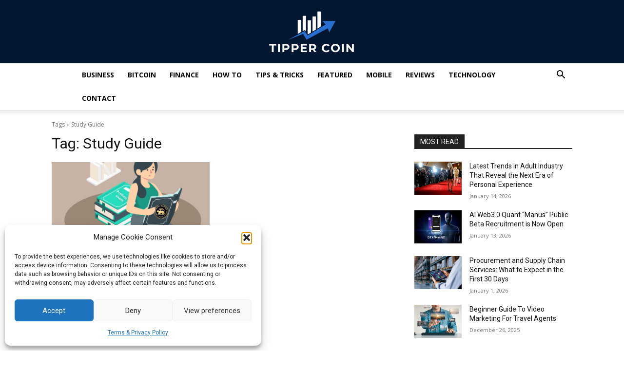

--- FILE ---
content_type: text/html; charset=utf-8
request_url: https://www.google.com/recaptcha/api2/aframe
body_size: 265
content:
<!DOCTYPE HTML><html><head><meta http-equiv="content-type" content="text/html; charset=UTF-8"></head><body><script nonce="USQysHHYeUJql1KlSqanxg">/** Anti-fraud and anti-abuse applications only. See google.com/recaptcha */ try{var clients={'sodar':'https://pagead2.googlesyndication.com/pagead/sodar?'};window.addEventListener("message",function(a){try{if(a.source===window.parent){var b=JSON.parse(a.data);var c=clients[b['id']];if(c){var d=document.createElement('img');d.src=c+b['params']+'&rc='+(localStorage.getItem("rc::a")?sessionStorage.getItem("rc::b"):"");window.document.body.appendChild(d);sessionStorage.setItem("rc::e",parseInt(sessionStorage.getItem("rc::e")||0)+1);localStorage.setItem("rc::h",'1769280772910');}}}catch(b){}});window.parent.postMessage("_grecaptcha_ready", "*");}catch(b){}</script></body></html>